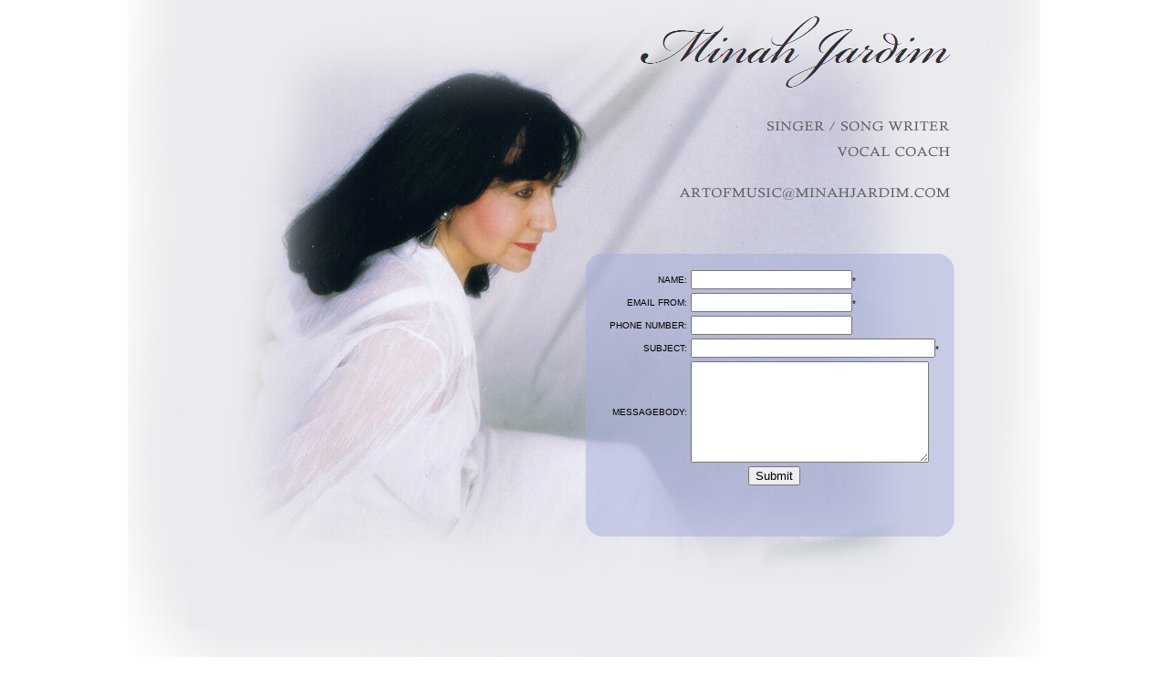

--- FILE ---
content_type: text/html
request_url: http://www.minahjardim.com/
body_size: 982
content:
<!DOCTYPE html PUBLIC "-//W3C//DTD XHTML 1.0 Transitional//EN" "http://www.w3.org/TR/xhtml1/DTD/xhtml1-transitional.dtd">
<html xmlns="http://www.w3.org/1999/xhtml">
<head>
<meta http-equiv="Content-Type" content="text/html; charset=utf-8" />
<meta name="description" content="Minah Jardim" />
<title>Minah Jardim | Coming Soon</title>

<style>
body{
	background:transparent url('Minah10.jpg') no-repeat scroll 50% top;
	margin:auto;
	padding:0;
	width:1000px;
	height:867px;
}

#name{
	background:transparent url('name.png') no-repeat;
	width:363px;
	height:288px;
	margin-bottom:-310px;
	margin-left:550px;

}

#form{
	background:transparent url('form.png') no-repeat;
	margin-top:300px;
	margin-left:50%;
	height:310px;
	width:410px;
	padding:35px;
	font-family:"Lucida Sans Unicode","Lucida Grande",Tahoma,sans-serif;
	font-size:10px;
	text-transform: uppercase;
}
</style>
</head>

<body>
<div id="name"></div>
<div id="form">
<form method="POST" action="contact.php">
<table style="margin-left:-10px; margin-top:-20px;">
<tr><td align="right">Name: </td><td><input type="text" name="Name">*</td></tr>
<tr><td align="right">Email From: </td><td><input type="text" name="EmailFrom">*</td></tr>
<tr><td align="right">Phone Number: </td><td><input type="text" name="PhoneNumber"></td></tr>
<tr><td align="right">Subject: </td><td><input type="text" name="Subject" style="width: 260px;">*</td></tr>
<tr><td align="right">MessageBody: </td><td><textarea name="MessageBody" rows="7" cols="30"></textarea></td></tr>
<tr><td colspan="2" align="center"><input type="submit" name="submit" value="Submit" align="middle"></td></tr>
</table>
</form>
</p>
</div>
<script type="text/javascript">
var gaJsHost = (("https:" == document.location.protocol) ? "https://ssl." : "http://www.");
document.write(unescape("%3Cscript src='" + gaJsHost + "google-analytics.com/ga.js' type='text/javascript'%3E%3C/script%3E"));
</script>
<script type="text/javascript">
try {
var pageTracker = _gat._getTracker("UA-13181341-2");
pageTracker._trackPageview();
} catch(err) {}</script>
</body>
</html>
